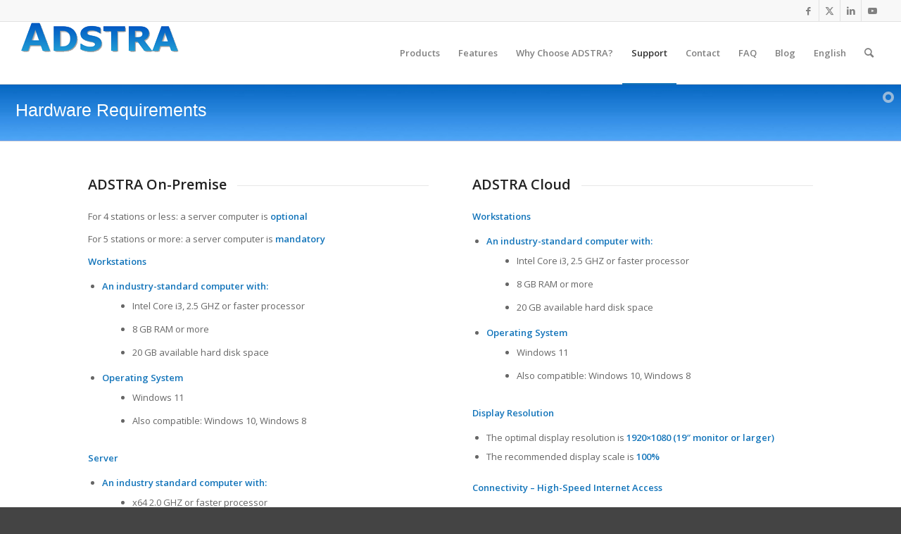

--- FILE ---
content_type: text/css
request_url: https://adstradentalsoftware.com/wp-content/uploads/dynamic_avia/avia_posts_css/post-4597.css?ver=ver-1757008865
body_size: 27
content:
#top .av-special-heading.av-2vs605-6ee24f94de735c4ecb58cf0d4e6bdbdf{padding-bottom:10px}body .av-special-heading.av-2vs605-6ee24f94de735c4ecb58cf0d4e6bdbdf .av-special-heading-tag .heading-char{font-size:25px}.av-special-heading.av-2vs605-6ee24f94de735c4ecb58cf0d4e6bdbdf .av-subheading{font-size:15px} .flex_column.av-63tz8l-17cd907e85c9a05b91712d8541d7e7eb{border-radius:0px 0px 0px 0px;padding:0px 0px 0px 0px} #top .av-special-heading.av-3nur6d-da4bd66b4a7a4f628ece4588b2cdeaf8{padding-bottom:10px}body .av-special-heading.av-3nur6d-da4bd66b4a7a4f628ece4588b2cdeaf8 .av-special-heading-tag .heading-char{font-size:25px}.av-special-heading.av-3nur6d-da4bd66b4a7a4f628ece4588b2cdeaf8 .av-subheading{font-size:15px}

--- FILE ---
content_type: text/plain
request_url: https://www.google-analytics.com/j/collect?v=1&_v=j102&a=1896310417&t=pageview&_s=1&dl=https%3A%2F%2Fadstradentalsoftware.com%2Fhardware-requirements%2F&ul=en-us%40posix&dt=ADSTRA%20Dental%20Software%20-%20Hardware%20Requirements&sr=1280x720&vp=1280x720&_u=IEBAAEABAAAAACAAI~&jid=1900992554&gjid=47597573&cid=584370956.1768828698&tid=UA-48168117-1&_gid=456466877.1768828698&_r=1&_slc=1&z=817399290
body_size: -453
content:
2,cG-074X4D8GPP